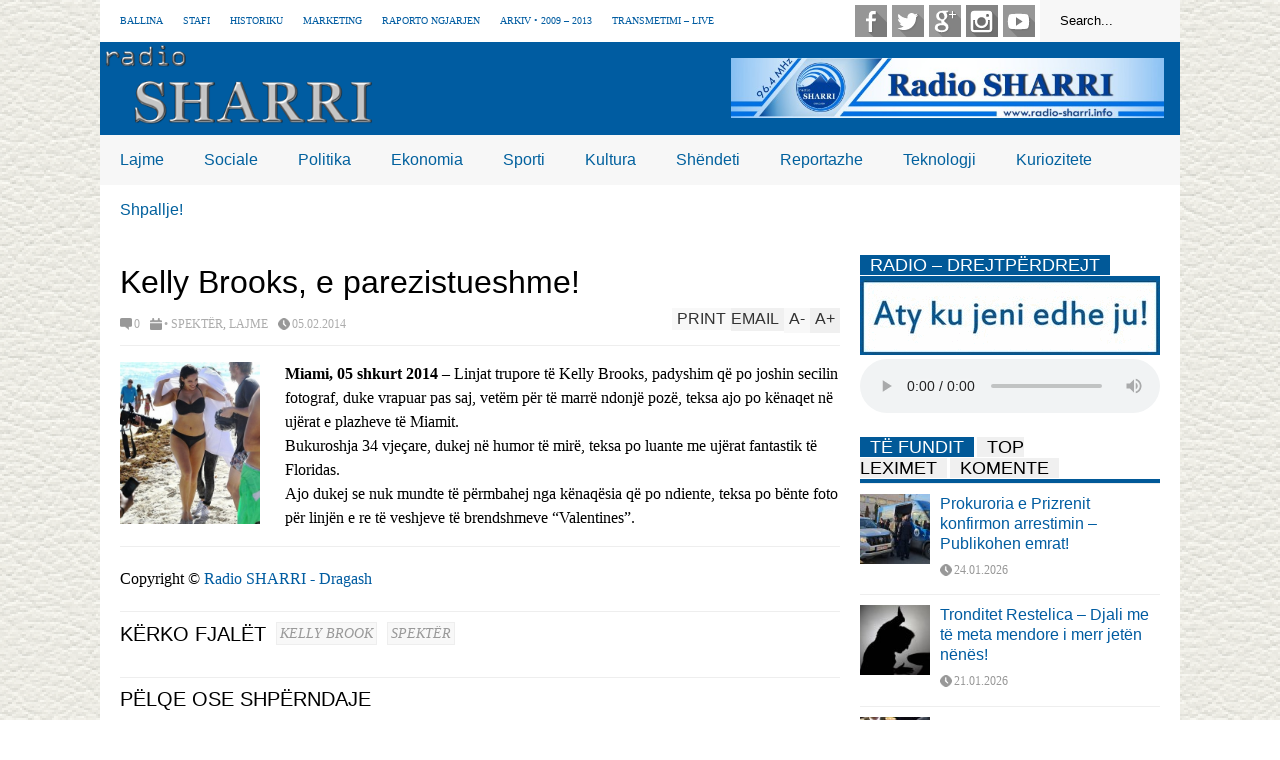

--- FILE ---
content_type: text/html; charset=UTF-8
request_url: http://radio-sharri.info/kelly-brooks-e-parezistueshme/
body_size: 15289
content:

<!DOCTYPE html>
<!--[if IE 7]>
<html class="ie ie7" lang="en-US">
<![endif]-->
<!--[if IE 8]>
<html class="ie ie8" lang="en-US">
<![endif]-->
<!--[if !(IE 7) | !(IE 8)  ]><!-->
<html lang="en-US">
<!--<![endif]-->
<head>
	<meta charset="UTF-8"/>
	<meta name="viewport" content="width=device-width"/>
	<title>Kelly Brooks, e parezistueshme! | Radio SHARRI - Dragash</title>
	<link rel="profile" href="http://gmpg.org/xfn/11"/>
	<link rel="pingback" href="http://radio-sharri.info/xmlrpc.php"/>
<link rel="stylesheet" href="https://cdnjs.cloudflare.com/ajax/libs/magnific-popup.js/1.1.0/magnific-popup.css">
	<!--[if lt IE 9]>
	
	<script src="http://radio-sharri.info/wp-content/themes/flatnews/includes/scripts/commons/html5.js"></script>
	<![endif]-->
	<link href="http://fonts.googleapis.com/css?family=Calibri" rel="stylesheet" type="text/css"/><meta name='robots' content='max-image-preview:large' />
	<style>img:is([sizes="auto" i], [sizes^="auto," i]) { contain-intrinsic-size: 3000px 1500px }</style>
	<link rel='dns-prefetch' href='//s7.addthis.com' />
<link rel="alternate" type="application/rss+xml" title="Radio SHARRI - Dragash &raquo; Feed" href="http://radio-sharri.info/feed/" />
<link rel="alternate" type="application/rss+xml" title="Radio SHARRI - Dragash &raquo; Comments Feed" href="http://radio-sharri.info/comments/feed/" />
<link rel="alternate" type="application/rss+xml" title="Radio SHARRI - Dragash &raquo; Kelly Brooks, e parezistueshme! Comments Feed" href="http://radio-sharri.info/kelly-brooks-e-parezistueshme/feed/" />
<script type="text/javascript">
/* <![CDATA[ */
window._wpemojiSettings = {"baseUrl":"https:\/\/s.w.org\/images\/core\/emoji\/16.0.1\/72x72\/","ext":".png","svgUrl":"https:\/\/s.w.org\/images\/core\/emoji\/16.0.1\/svg\/","svgExt":".svg","source":{"concatemoji":"http:\/\/radio-sharri.info\/wp-includes\/js\/wp-emoji-release.min.js?ver=6.8.3"}};
/*! This file is auto-generated */
!function(s,n){var o,i,e;function c(e){try{var t={supportTests:e,timestamp:(new Date).valueOf()};sessionStorage.setItem(o,JSON.stringify(t))}catch(e){}}function p(e,t,n){e.clearRect(0,0,e.canvas.width,e.canvas.height),e.fillText(t,0,0);var t=new Uint32Array(e.getImageData(0,0,e.canvas.width,e.canvas.height).data),a=(e.clearRect(0,0,e.canvas.width,e.canvas.height),e.fillText(n,0,0),new Uint32Array(e.getImageData(0,0,e.canvas.width,e.canvas.height).data));return t.every(function(e,t){return e===a[t]})}function u(e,t){e.clearRect(0,0,e.canvas.width,e.canvas.height),e.fillText(t,0,0);for(var n=e.getImageData(16,16,1,1),a=0;a<n.data.length;a++)if(0!==n.data[a])return!1;return!0}function f(e,t,n,a){switch(t){case"flag":return n(e,"\ud83c\udff3\ufe0f\u200d\u26a7\ufe0f","\ud83c\udff3\ufe0f\u200b\u26a7\ufe0f")?!1:!n(e,"\ud83c\udde8\ud83c\uddf6","\ud83c\udde8\u200b\ud83c\uddf6")&&!n(e,"\ud83c\udff4\udb40\udc67\udb40\udc62\udb40\udc65\udb40\udc6e\udb40\udc67\udb40\udc7f","\ud83c\udff4\u200b\udb40\udc67\u200b\udb40\udc62\u200b\udb40\udc65\u200b\udb40\udc6e\u200b\udb40\udc67\u200b\udb40\udc7f");case"emoji":return!a(e,"\ud83e\udedf")}return!1}function g(e,t,n,a){var r="undefined"!=typeof WorkerGlobalScope&&self instanceof WorkerGlobalScope?new OffscreenCanvas(300,150):s.createElement("canvas"),o=r.getContext("2d",{willReadFrequently:!0}),i=(o.textBaseline="top",o.font="600 32px Arial",{});return e.forEach(function(e){i[e]=t(o,e,n,a)}),i}function t(e){var t=s.createElement("script");t.src=e,t.defer=!0,s.head.appendChild(t)}"undefined"!=typeof Promise&&(o="wpEmojiSettingsSupports",i=["flag","emoji"],n.supports={everything:!0,everythingExceptFlag:!0},e=new Promise(function(e){s.addEventListener("DOMContentLoaded",e,{once:!0})}),new Promise(function(t){var n=function(){try{var e=JSON.parse(sessionStorage.getItem(o));if("object"==typeof e&&"number"==typeof e.timestamp&&(new Date).valueOf()<e.timestamp+604800&&"object"==typeof e.supportTests)return e.supportTests}catch(e){}return null}();if(!n){if("undefined"!=typeof Worker&&"undefined"!=typeof OffscreenCanvas&&"undefined"!=typeof URL&&URL.createObjectURL&&"undefined"!=typeof Blob)try{var e="postMessage("+g.toString()+"("+[JSON.stringify(i),f.toString(),p.toString(),u.toString()].join(",")+"));",a=new Blob([e],{type:"text/javascript"}),r=new Worker(URL.createObjectURL(a),{name:"wpTestEmojiSupports"});return void(r.onmessage=function(e){c(n=e.data),r.terminate(),t(n)})}catch(e){}c(n=g(i,f,p,u))}t(n)}).then(function(e){for(var t in e)n.supports[t]=e[t],n.supports.everything=n.supports.everything&&n.supports[t],"flag"!==t&&(n.supports.everythingExceptFlag=n.supports.everythingExceptFlag&&n.supports[t]);n.supports.everythingExceptFlag=n.supports.everythingExceptFlag&&!n.supports.flag,n.DOMReady=!1,n.readyCallback=function(){n.DOMReady=!0}}).then(function(){return e}).then(function(){var e;n.supports.everything||(n.readyCallback(),(e=n.source||{}).concatemoji?t(e.concatemoji):e.wpemoji&&e.twemoji&&(t(e.twemoji),t(e.wpemoji)))}))}((window,document),window._wpemojiSettings);
/* ]]> */
</script>
<style id='wp-emoji-styles-inline-css' type='text/css'>

	img.wp-smiley, img.emoji {
		display: inline !important;
		border: none !important;
		box-shadow: none !important;
		height: 1em !important;
		width: 1em !important;
		margin: 0 0.07em !important;
		vertical-align: -0.1em !important;
		background: none !important;
		padding: 0 !important;
	}
</style>
<link rel='stylesheet' id='wp-block-library-css' href='http://radio-sharri.info/wp-includes/css/dist/block-library/style.min.css?ver=6.8.3' type='text/css' media='all' />
<style id='classic-theme-styles-inline-css' type='text/css'>
/*! This file is auto-generated */
.wp-block-button__link{color:#fff;background-color:#32373c;border-radius:9999px;box-shadow:none;text-decoration:none;padding:calc(.667em + 2px) calc(1.333em + 2px);font-size:1.125em}.wp-block-file__button{background:#32373c;color:#fff;text-decoration:none}
</style>
<style id='global-styles-inline-css' type='text/css'>
:root{--wp--preset--aspect-ratio--square: 1;--wp--preset--aspect-ratio--4-3: 4/3;--wp--preset--aspect-ratio--3-4: 3/4;--wp--preset--aspect-ratio--3-2: 3/2;--wp--preset--aspect-ratio--2-3: 2/3;--wp--preset--aspect-ratio--16-9: 16/9;--wp--preset--aspect-ratio--9-16: 9/16;--wp--preset--color--black: #000000;--wp--preset--color--cyan-bluish-gray: #abb8c3;--wp--preset--color--white: #ffffff;--wp--preset--color--pale-pink: #f78da7;--wp--preset--color--vivid-red: #cf2e2e;--wp--preset--color--luminous-vivid-orange: #ff6900;--wp--preset--color--luminous-vivid-amber: #fcb900;--wp--preset--color--light-green-cyan: #7bdcb5;--wp--preset--color--vivid-green-cyan: #00d084;--wp--preset--color--pale-cyan-blue: #8ed1fc;--wp--preset--color--vivid-cyan-blue: #0693e3;--wp--preset--color--vivid-purple: #9b51e0;--wp--preset--gradient--vivid-cyan-blue-to-vivid-purple: linear-gradient(135deg,rgba(6,147,227,1) 0%,rgb(155,81,224) 100%);--wp--preset--gradient--light-green-cyan-to-vivid-green-cyan: linear-gradient(135deg,rgb(122,220,180) 0%,rgb(0,208,130) 100%);--wp--preset--gradient--luminous-vivid-amber-to-luminous-vivid-orange: linear-gradient(135deg,rgba(252,185,0,1) 0%,rgba(255,105,0,1) 100%);--wp--preset--gradient--luminous-vivid-orange-to-vivid-red: linear-gradient(135deg,rgba(255,105,0,1) 0%,rgb(207,46,46) 100%);--wp--preset--gradient--very-light-gray-to-cyan-bluish-gray: linear-gradient(135deg,rgb(238,238,238) 0%,rgb(169,184,195) 100%);--wp--preset--gradient--cool-to-warm-spectrum: linear-gradient(135deg,rgb(74,234,220) 0%,rgb(151,120,209) 20%,rgb(207,42,186) 40%,rgb(238,44,130) 60%,rgb(251,105,98) 80%,rgb(254,248,76) 100%);--wp--preset--gradient--blush-light-purple: linear-gradient(135deg,rgb(255,206,236) 0%,rgb(152,150,240) 100%);--wp--preset--gradient--blush-bordeaux: linear-gradient(135deg,rgb(254,205,165) 0%,rgb(254,45,45) 50%,rgb(107,0,62) 100%);--wp--preset--gradient--luminous-dusk: linear-gradient(135deg,rgb(255,203,112) 0%,rgb(199,81,192) 50%,rgb(65,88,208) 100%);--wp--preset--gradient--pale-ocean: linear-gradient(135deg,rgb(255,245,203) 0%,rgb(182,227,212) 50%,rgb(51,167,181) 100%);--wp--preset--gradient--electric-grass: linear-gradient(135deg,rgb(202,248,128) 0%,rgb(113,206,126) 100%);--wp--preset--gradient--midnight: linear-gradient(135deg,rgb(2,3,129) 0%,rgb(40,116,252) 100%);--wp--preset--font-size--small: 13px;--wp--preset--font-size--medium: 20px;--wp--preset--font-size--large: 36px;--wp--preset--font-size--x-large: 42px;--wp--preset--spacing--20: 0.44rem;--wp--preset--spacing--30: 0.67rem;--wp--preset--spacing--40: 1rem;--wp--preset--spacing--50: 1.5rem;--wp--preset--spacing--60: 2.25rem;--wp--preset--spacing--70: 3.38rem;--wp--preset--spacing--80: 5.06rem;--wp--preset--shadow--natural: 6px 6px 9px rgba(0, 0, 0, 0.2);--wp--preset--shadow--deep: 12px 12px 50px rgba(0, 0, 0, 0.4);--wp--preset--shadow--sharp: 6px 6px 0px rgba(0, 0, 0, 0.2);--wp--preset--shadow--outlined: 6px 6px 0px -3px rgba(255, 255, 255, 1), 6px 6px rgba(0, 0, 0, 1);--wp--preset--shadow--crisp: 6px 6px 0px rgba(0, 0, 0, 1);}:where(.is-layout-flex){gap: 0.5em;}:where(.is-layout-grid){gap: 0.5em;}body .is-layout-flex{display: flex;}.is-layout-flex{flex-wrap: wrap;align-items: center;}.is-layout-flex > :is(*, div){margin: 0;}body .is-layout-grid{display: grid;}.is-layout-grid > :is(*, div){margin: 0;}:where(.wp-block-columns.is-layout-flex){gap: 2em;}:where(.wp-block-columns.is-layout-grid){gap: 2em;}:where(.wp-block-post-template.is-layout-flex){gap: 1.25em;}:where(.wp-block-post-template.is-layout-grid){gap: 1.25em;}.has-black-color{color: var(--wp--preset--color--black) !important;}.has-cyan-bluish-gray-color{color: var(--wp--preset--color--cyan-bluish-gray) !important;}.has-white-color{color: var(--wp--preset--color--white) !important;}.has-pale-pink-color{color: var(--wp--preset--color--pale-pink) !important;}.has-vivid-red-color{color: var(--wp--preset--color--vivid-red) !important;}.has-luminous-vivid-orange-color{color: var(--wp--preset--color--luminous-vivid-orange) !important;}.has-luminous-vivid-amber-color{color: var(--wp--preset--color--luminous-vivid-amber) !important;}.has-light-green-cyan-color{color: var(--wp--preset--color--light-green-cyan) !important;}.has-vivid-green-cyan-color{color: var(--wp--preset--color--vivid-green-cyan) !important;}.has-pale-cyan-blue-color{color: var(--wp--preset--color--pale-cyan-blue) !important;}.has-vivid-cyan-blue-color{color: var(--wp--preset--color--vivid-cyan-blue) !important;}.has-vivid-purple-color{color: var(--wp--preset--color--vivid-purple) !important;}.has-black-background-color{background-color: var(--wp--preset--color--black) !important;}.has-cyan-bluish-gray-background-color{background-color: var(--wp--preset--color--cyan-bluish-gray) !important;}.has-white-background-color{background-color: var(--wp--preset--color--white) !important;}.has-pale-pink-background-color{background-color: var(--wp--preset--color--pale-pink) !important;}.has-vivid-red-background-color{background-color: var(--wp--preset--color--vivid-red) !important;}.has-luminous-vivid-orange-background-color{background-color: var(--wp--preset--color--luminous-vivid-orange) !important;}.has-luminous-vivid-amber-background-color{background-color: var(--wp--preset--color--luminous-vivid-amber) !important;}.has-light-green-cyan-background-color{background-color: var(--wp--preset--color--light-green-cyan) !important;}.has-vivid-green-cyan-background-color{background-color: var(--wp--preset--color--vivid-green-cyan) !important;}.has-pale-cyan-blue-background-color{background-color: var(--wp--preset--color--pale-cyan-blue) !important;}.has-vivid-cyan-blue-background-color{background-color: var(--wp--preset--color--vivid-cyan-blue) !important;}.has-vivid-purple-background-color{background-color: var(--wp--preset--color--vivid-purple) !important;}.has-black-border-color{border-color: var(--wp--preset--color--black) !important;}.has-cyan-bluish-gray-border-color{border-color: var(--wp--preset--color--cyan-bluish-gray) !important;}.has-white-border-color{border-color: var(--wp--preset--color--white) !important;}.has-pale-pink-border-color{border-color: var(--wp--preset--color--pale-pink) !important;}.has-vivid-red-border-color{border-color: var(--wp--preset--color--vivid-red) !important;}.has-luminous-vivid-orange-border-color{border-color: var(--wp--preset--color--luminous-vivid-orange) !important;}.has-luminous-vivid-amber-border-color{border-color: var(--wp--preset--color--luminous-vivid-amber) !important;}.has-light-green-cyan-border-color{border-color: var(--wp--preset--color--light-green-cyan) !important;}.has-vivid-green-cyan-border-color{border-color: var(--wp--preset--color--vivid-green-cyan) !important;}.has-pale-cyan-blue-border-color{border-color: var(--wp--preset--color--pale-cyan-blue) !important;}.has-vivid-cyan-blue-border-color{border-color: var(--wp--preset--color--vivid-cyan-blue) !important;}.has-vivid-purple-border-color{border-color: var(--wp--preset--color--vivid-purple) !important;}.has-vivid-cyan-blue-to-vivid-purple-gradient-background{background: var(--wp--preset--gradient--vivid-cyan-blue-to-vivid-purple) !important;}.has-light-green-cyan-to-vivid-green-cyan-gradient-background{background: var(--wp--preset--gradient--light-green-cyan-to-vivid-green-cyan) !important;}.has-luminous-vivid-amber-to-luminous-vivid-orange-gradient-background{background: var(--wp--preset--gradient--luminous-vivid-amber-to-luminous-vivid-orange) !important;}.has-luminous-vivid-orange-to-vivid-red-gradient-background{background: var(--wp--preset--gradient--luminous-vivid-orange-to-vivid-red) !important;}.has-very-light-gray-to-cyan-bluish-gray-gradient-background{background: var(--wp--preset--gradient--very-light-gray-to-cyan-bluish-gray) !important;}.has-cool-to-warm-spectrum-gradient-background{background: var(--wp--preset--gradient--cool-to-warm-spectrum) !important;}.has-blush-light-purple-gradient-background{background: var(--wp--preset--gradient--blush-light-purple) !important;}.has-blush-bordeaux-gradient-background{background: var(--wp--preset--gradient--blush-bordeaux) !important;}.has-luminous-dusk-gradient-background{background: var(--wp--preset--gradient--luminous-dusk) !important;}.has-pale-ocean-gradient-background{background: var(--wp--preset--gradient--pale-ocean) !important;}.has-electric-grass-gradient-background{background: var(--wp--preset--gradient--electric-grass) !important;}.has-midnight-gradient-background{background: var(--wp--preset--gradient--midnight) !important;}.has-small-font-size{font-size: var(--wp--preset--font-size--small) !important;}.has-medium-font-size{font-size: var(--wp--preset--font-size--medium) !important;}.has-large-font-size{font-size: var(--wp--preset--font-size--large) !important;}.has-x-large-font-size{font-size: var(--wp--preset--font-size--x-large) !important;}
:where(.wp-block-post-template.is-layout-flex){gap: 1.25em;}:where(.wp-block-post-template.is-layout-grid){gap: 1.25em;}
:where(.wp-block-columns.is-layout-flex){gap: 2em;}:where(.wp-block-columns.is-layout-grid){gap: 2em;}
:root :where(.wp-block-pullquote){font-size: 1.5em;line-height: 1.6;}
</style>
<link rel='stylesheet' id='cf7-style-frontend-style-css' href='http://radio-sharri.info/wp-content/plugins/contact-form-7-style/css/frontend.css?ver=3.1.9' type='text/css' media='all' />
<link rel='stylesheet' id='cf7-style-responsive-style-css' href='http://radio-sharri.info/wp-content/plugins/contact-form-7-style/css/responsive.css?ver=3.1.9' type='text/css' media='all' />
<link rel='stylesheet' id='contact-form-7-css' href='http://radio-sharri.info/wp-content/plugins/contact-form-7/includes/css/styles.css?ver=6.1.1' type='text/css' media='all' />
<link rel='stylesheet' id='social_share_button_style-css' href='http://radio-sharri.info/wp-content/plugins/social-share-button/assets/front/css/style.css?ver=1.0.0' type='text/css' media='all' />
<link rel='stylesheet' id='fontawesome-5-css' href='http://radio-sharri.info/wp-content/plugins/social-share-button/assets/global/css/fontawesome-5.min.css?ver=5.0.0' type='text/css' media='all' />
<link rel='stylesheet' id='yop-public-css' href='http://radio-sharri.info/wp-content/plugins/yop-poll/public/assets/css/yop-poll-public-6.5.30.css?ver=6.8.3' type='text/css' media='all' />
<link rel='stylesheet' id='theme-style-css' href='http://radio-sharri.info/wp-content/themes/flatnews/style.css?ver=1.5.8' type='text/css' media='all' />
<style id='theme-style-inline-css' type='text/css'>
a,
#top-page-list ul li a,
.news-box.break li h3.title a:hover,
#flexible-home-layout-section .news-box .meta a:hover,
.post-wrapper .meta > div:hover,
.related-post .meta a:hover,
.related-news .meta a:hover,
#flexible-home-layout-section .news-box.slider h3.title a:hover,
.post-header .meta a:hover,
#copyright a:hover,
#selectnav2 {
	color: #005ca1;
}
::-webkit-scrollbar-thumb {
	background-color: #005ca1;
}

.header-line-2,
#drop-down-menu > div > ul > li:hover > a,
#drop-down-menu ul.sub-menu li a:hover,
#flexible-home-layout-section .news-box h2.title a,
#flexible-home-layout-section .news-box.hot .item-first,
#flexible-home-layout-section .news-box.slider .dots li.active,
.tagcloud a,
#respond form #submit,

#contact-form .show-all a {
	background-color: #005ca1;
}
.post-body blockquote {
	border-top-color: #005ca1;
}body {
background-image: url(http://radio-sharri.info/wp-content/uploads/2015/12/Radio-Sharri-Dragash-Background.png);background-color: #ffffff;
}
body,
#drop-down-menu ul.sub-menu li a{
	font-family: Calibri;
}
.blog-title,
#drop-down-menu,
#flexible-home-layout-section .news-box h2.title,
#flexible-home-layout-section .news-box h3.title,
h1.post-title,
.post-body blockquote,
.post-apps a,
.zoom-text span,
h2.archive-post-title,
#side h2.widget-title,
.widget_feed_data_widget .item .title,
#footer-section .widget-title,
.tagcloud a,
#post-footer-section .widget .widget-title ,
.share-post .title,
.related-news h3.title,
.post-author .author-info h4,
.page-numbers,
.paginations .item a,
#reply-title,
.img-404,
a.home-from-none,
#contact-form .label,
#contact-form .show-all a,
#selectnav2 {
	font-family: 'Arial', sans-serif;
}
</style>
<!--[if lt IE 9]>
<link rel='stylesheet' id='ie-style-css' href='http://radio-sharri.info/wp-content/themes/flatnews/includes/scripts/commons/ie.css?ver=1.5.8' type='text/css' media='all' />
<![endif]-->
<!--[if IE 8]>
<link rel='stylesheet' id='ie8-style-css' href='http://radio-sharri.info/wp-content/themes/flatnews/includes/scripts/commons/ie8.css?ver=1.5.8' type='text/css' media='all' />
<![endif]-->
<link rel='stylesheet' id='sedlex_styles-css' href='http://radio-sharri.info/wp-content/sedlex/inline_styles/c109dc4f64aa10a08be7ebd0707c11bd6774e14f.css?ver=20260131' type='text/css' media='all' />
<script type="text/javascript" src="http://radio-sharri.info/wp-content/plugins/anything-popup/anything-popup.js?ver=6.8.3" id="anything-popup-js-js"></script>
<script type="text/javascript" src="http://radio-sharri.info/wp-includes/js/jquery/jquery.min.js?ver=3.7.1" id="jquery-core-js"></script>
<script type="text/javascript" src="http://radio-sharri.info/wp-includes/js/jquery/jquery-migrate.min.js?ver=3.4.1" id="jquery-migrate-js"></script>
<script type="text/javascript" id="social_share_button_front_js-js-extra">
/* <![CDATA[ */
var social_share_button_ajax = {"social_share_button_ajaxurl":"http:\/\/radio-sharri.info\/wp-admin\/admin-ajax.php"};
/* ]]> */
</script>
<script type="text/javascript" src="http://radio-sharri.info/wp-content/plugins/social-share-button/assets/front/js/scripts.js?ver=1.0.0" id="social_share_button_front_js-js"></script>
<script type="text/javascript" id="yop-public-js-extra">
/* <![CDATA[ */
var objectL10n = {"yopPollParams":{"urlParams":{"ajax":"http:\/\/radio-sharri.info\/wp-admin\/admin-ajax.php","wpLogin":"http:\/\/radio-sharri.info\/wp-login.php?redirect_to=http%3A%2F%2Fradio-sharri.info%2Fwp-admin%2Fadmin-ajax.php%3Faction%3Dyop_poll_record_wordpress_vote"},"apiParams":{"reCaptcha":{"siteKey":""},"reCaptchaV2Invisible":{"siteKey":""},"reCaptchaV3":{"siteKey":""},"hCaptcha":{"siteKey":""}},"captchaParams":{"imgPath":"http:\/\/radio-sharri.info\/wp-content\/plugins\/yop-poll\/public\/assets\/img\/","url":"http:\/\/radio-sharri.info\/wp-content\/plugins\/yop-poll\/app.php","accessibilityAlt":"Sound icon","accessibilityTitle":"Accessibility option: listen to a question and answer it!","accessibilityDescription":"Type below the <strong>answer<\/strong> to what you hear. Numbers or words:","explanation":"Click or touch the <strong>ANSWER<\/strong>","refreshAlt":"Refresh\/reload icon","refreshTitle":"Refresh\/reload: get new images and accessibility option!"},"voteParams":{"invalidPoll":"Invalid Poll","noAnswersSelected":"No answer selected","minAnswersRequired":"At least {min_answers_allowed} answer(s) required","maxAnswersRequired":"A max of {max_answers_allowed} answer(s) accepted","noAnswerForOther":"No other answer entered","noValueForCustomField":"{custom_field_name} is required","consentNotChecked":"You must agree to our terms and conditions","noCaptchaSelected":"Captcha is required","thankYou":"Thank you for your vote"},"resultsParams":{"singleVote":"vote","multipleVotes":"votes","singleAnswer":"answer","multipleAnswers":"answers"}}};
/* ]]> */
</script>
<script type="text/javascript" src="http://radio-sharri.info/wp-content/plugins/yop-poll/public/assets/js/yop-poll-public-6.5.30.min.js?ver=6.8.3" id="yop-public-js"></script>
<script type="text/javascript" src="http://radio-sharri.info/wp-content/themes/flatnews/includes/scripts/commons/global.js?ver=1.5.8" id="global-js-js"></script>
<script type="text/javascript" src="//s7.addthis.com/js/300/addthis_widget.js?ver=6.8.3#pubid=xa-51be7bd11b8b90a4" id="addthis-js-js"></script>
<script type="text/javascript" src="http://radio-sharri.info/wp-content/sedlex/inline_scripts/4139b9ad7b935834d8d31961702681728a5a530a.js?ver=20260131" id="sedlex_scripts-js"></script>
<link rel="https://api.w.org/" href="http://radio-sharri.info/wp-json/" /><link rel="alternate" title="JSON" type="application/json" href="http://radio-sharri.info/wp-json/wp/v2/posts/959" /><link rel="EditURI" type="application/rsd+xml" title="RSD" href="http://radio-sharri.info/xmlrpc.php?rsd" />
<meta name="generator" content="WordPress 6.8.3" />
<link rel="canonical" href="http://radio-sharri.info/kelly-brooks-e-parezistueshme/" />
<link rel='shortlink' href='http://radio-sharri.info/?p=959' />
<link rel="alternate" title="oEmbed (JSON)" type="application/json+oembed" href="http://radio-sharri.info/wp-json/oembed/1.0/embed?url=http%3A%2F%2Fradio-sharri.info%2Fkelly-brooks-e-parezistueshme%2F" />
<link rel="alternate" title="oEmbed (XML)" type="text/xml+oembed" href="http://radio-sharri.info/wp-json/oembed/1.0/embed?url=http%3A%2F%2Fradio-sharri.info%2Fkelly-brooks-e-parezistueshme%2F&#038;format=xml" />
<link rel="shortcut icon" type="image/png" href="http://radio-sharri.info/wp-content/uploads/2016/02/favici-sharri-radio.png"/><style type="text/css">.recentcomments a{display:inline !important;padding:0 !important;margin:0 !important;}</style>
<style class='cf7-style' media='screen' type='text/css'>
body .cf7-style.cf7-style-6290 {width: px;height: px;background-color: ;background-image: url("");background-position: ;background-size: ;background-repeat: ;background-attachment: ;margin-top: px;margin-right: px;margin-bottom: px;margin-left: px;padding-top: px;padding-right: px;padding-bottom: px;padding-left: px;border-top-width: px;border-right-width: px;border-bottom-width: px;border-left-width: px;border-style: ;border-color: ;border-top-left-radius: px;border-top-right-radius: px;border-bottom-left-radius: px;border-bottom-right-radius: px;float: ;box-sizing: ;}body .cf7-style.cf7-style-6290 input {width: 200px;height: px;background-color: ;background-image: url("");background-position: ;background-size: ;background-repeat: ;background-attachment: ;margin-top: px;margin-right: px;margin-bottom: px;margin-left: px;padding-top: 5px;padding-right: 5px;padding-bottom: 5px;padding-left: 5px;font-size: px;font-weight: ;font-style: ;text-align: ;text-transform: ;text-decoration: ;line-height: px;text-indent: px;color: ;border-top-width: px;border-right-width: px;border-bottom-width: px;border-left-width: px;border-style: ;border-color: ;border-top-left-radius: px;border-top-right-radius: px;border-bottom-left-radius: px;border-bottom-right-radius: px;float: ;display: ;box-sizing: ;}body .cf7-style.cf7-style-6290 textarea {width: px;height: px;background-color: ;background-image: url("");background-position: ;background-size: ;background-repeat: ;background-attachment: ;margin-top: px;margin-right: px;margin-bottom: px;margin-left: px;padding-top: px;padding-right: px;padding-bottom: px;padding-left: px;font-size: px;font-weight: ;font-style: ;text-align: ;text-transform: ;text-decoration: ;line-height: px;text-indent: px;color: ;border-top-width: px;border-right-width: px;border-bottom-width: px;border-left-width: px;border-style: ;border-color: ;border-top-left-radius: px;border-top-right-radius: px;border-bottom-left-radius: px;border-bottom-right-radius: px;float: ;display: ;box-sizing: ;}body .cf7-style.cf7-style-6290 p {width: px;height: px;margin-top: px;margin-right: px;margin-bottom: px;margin-left: px;padding-top: px;padding-right: px;padding-bottom: px;padding-left: px;font-size: px;font-weight: ;font-style: ;text-align: ;text-transform: ;text-decoration: ;line-height: px;text-indent: px;color: ;border-top-width: px;border-right-width: px;border-bottom-width: px;border-left-width: px;border-style: ;border-color: ;border-top-left-radius: px;border-top-right-radius: px;border-bottom-left-radius: px;border-bottom-right-radius: px;float: ;box-sizing: ;}body .cf7-style.cf7-style-6290 label {width: px;height: px;margin-top: px;margin-right: px;margin-bottom: px;margin-left: px;padding-top: px;padding-right: px;padding-bottom: px;padding-left: px;font-size: px;font-weight: ;font-style: ;text-align: ;text-transform: ;text-decoration: ;line-height: px;text-indent: px;color: ;border-top-width: px;border-right-width: px;border-bottom-width: px;border-left-width: px;border-style: ;border-color: ;border-top-left-radius: px;border-top-right-radius: px;border-bottom-left-radius: px;border-bottom-right-radius: px;float: ;box-sizing: ;}body .cf7-style.cf7-style-6290 fieldset {width: px;height: px;margin-top: px;margin-right: px;margin-bottom: px;margin-left: px;padding-top: px;padding-right: px;padding-bottom: px;padding-left: px;font-size: px;font-weight: ;font-style: ;text-align: ;text-transform: ;text-decoration: ;line-height: px;text-indent: px;color: ;border-top-width: px;border-right-width: px;border-bottom-width: px;border-left-width: px;border-style: ;border-color: ;border-top-left-radius: px;border-top-right-radius: px;border-bottom-left-radius: px;border-bottom-right-radius: px;float: ;box-sizing: ;}body .cf7-style.cf7-style-6290 input[type='submit'] {width: 100px;height: px;background-color: #49a6d0;background-image: url("");background-position: ;background-size: ;background-repeat: ;background-attachment: ;margin-top: px;margin-right: px;margin-bottom: px;margin-left: px;padding-top: px;padding-right: px;padding-bottom: px;padding-left: px;font-size: px;font-weight: ;font-style: ;text-align: ;text-transform: ;text-decoration: ;line-height: px;text-indent: px;color: #ffffff;border-top-width: px;border-right-width: px;border-bottom-width: px;border-left-width: px;border-style: ;border-color: #ffffff;border-top-left-radius: px;border-top-right-radius: px;border-bottom-left-radius: px;border-bottom-right-radius: px;float: ;display: ;box-sizing: ;}body .cf7-style.cf7-style-6290 select {width: px;height: px;background-color: ;background-image: url("");background-position: ;background-size: ;background-repeat: ;background-attachment: ;margin-top: px;margin-right: px;margin-bottom: px;margin-left: px;padding-top: px;padding-right: px;padding-bottom: px;padding-left: px;font-size: px;font-weight: ;font-style: ;text-align: ;text-transform: ;text-decoration: ;line-height: px;text-indent: px;color: ;border-top-width: px;border-right-width: px;border-bottom-width: px;border-left-width: px;border-style: ;border-color: ;border-top-left-radius: px;border-top-right-radius: px;border-bottom-left-radius: px;border-bottom-right-radius: px;float: ;display: ;box-sizing: ;}body .cf7-style.cf7-style-6290 input[type='checkbox'] {width: px;height: px;}body .cf7-style.cf7-style-6290 input[type='radio'] {width: px;height: px;}body .cf7-style.cf7-style-6290:hover {width: px;height: px;background-color: ;background-image: url("");background-position: ;background-size: ;background-repeat: ;background-attachment: ;margin-top: px;margin-right: px;margin-bottom: px;margin-left: px;padding-top: px;padding-right: px;padding-bottom: px;padding-left: px;border-top-width: px;border-right-width: px;border-bottom-width: px;border-left-width: px;border-style: ;border-color: ;border-top-left-radius: px;border-top-right-radius: px;border-bottom-left-radius: px;border-bottom-right-radius: px;float: ;box-sizing: ;}body .cf7-style.cf7-style-6290 input:hover {width: px;height: px;background-color: ;background-image: url("");background-position: ;background-size: ;background-repeat: ;background-attachment: ;margin-top: px;margin-right: px;margin-bottom: px;margin-left: px;padding-top: px;padding-right: px;padding-bottom: px;padding-left: px;font-size: px;font-weight: ;font-style: ;text-align: ;text-transform: ;text-decoration: ;line-height: px;text-indent: px;color: ;border-top-width: px;border-right-width: px;border-bottom-width: px;border-left-width: px;border-style: ;border-color: ;border-top-left-radius: px;border-top-right-radius: px;border-bottom-left-radius: px;border-bottom-right-radius: px;float: ;display: ;box-sizing: ;}body .cf7-style.cf7-style-6290 textarea:hover {width: px;height: px;background-color: ;background-image: url("");background-position: ;background-size: ;background-repeat: ;background-attachment: ;margin-top: px;margin-right: px;margin-bottom: px;margin-left: px;padding-top: px;padding-right: px;padding-bottom: px;padding-left: px;font-size: px;font-weight: ;font-style: ;text-align: ;text-transform: ;text-decoration: ;line-height: px;text-indent: px;color: ;border-top-width: px;border-right-width: px;border-bottom-width: px;border-left-width: px;border-style: ;border-color: ;border-top-left-radius: px;border-top-right-radius: px;border-bottom-left-radius: px;border-bottom-right-radius: px;float: ;display: ;box-sizing: ;}body .cf7-style.cf7-style-6290 p:hover {width: px;height: px;margin-top: px;margin-right: px;margin-bottom: px;margin-left: px;padding-top: px;padding-right: px;padding-bottom: px;padding-left: px;font-size: px;font-weight: ;font-style: ;text-align: ;text-transform: ;text-decoration: ;line-height: px;text-indent: px;color: ;border-top-width: px;border-right-width: px;border-bottom-width: px;border-left-width: px;border-style: ;border-color: ;border-top-left-radius: px;border-top-right-radius: px;border-bottom-left-radius: px;border-bottom-right-radius: px;float: ;box-sizing: ;}body .cf7-style.cf7-style-6290 label:hover {width: px;height: px;margin-top: px;margin-right: px;margin-bottom: px;margin-left: px;padding-top: px;padding-right: px;padding-bottom: px;padding-left: px;font-size: px;font-weight: ;font-style: ;text-align: ;text-transform: ;text-decoration: ;line-height: px;text-indent: px;color: ;border-top-width: px;border-right-width: px;border-bottom-width: px;border-left-width: px;border-style: ;border-color: ;border-top-left-radius: px;border-top-right-radius: px;border-bottom-left-radius: px;border-bottom-right-radius: px;float: ;box-sizing: ;}body .cf7-style.cf7-style-6290 fieldset:hover {width: px;height: px;margin-top: px;margin-right: px;margin-bottom: px;margin-left: px;padding-top: px;padding-right: px;padding-bottom: px;padding-left: px;font-size: px;font-weight: ;font-style: ;text-align: ;text-transform: ;text-decoration: ;line-height: px;text-indent: px;color: ;border-top-width: px;border-right-width: px;border-bottom-width: px;border-left-width: px;border-style: ;border-color: ;border-top-left-radius: px;border-top-right-radius: px;border-bottom-left-radius: px;border-bottom-right-radius: px;float: ;box-sizing: ;}body .cf7-style.cf7-style-6290 input[type='submit']:hover {width: px;height: px;background-color: ;background-image: url("");background-position: ;background-size: ;background-repeat: ;background-attachment: ;margin-top: px;margin-right: px;margin-bottom: px;margin-left: px;padding-top: px;padding-right: px;padding-bottom: px;padding-left: px;font-size: px;font-weight: ;font-style: ;text-align: ;text-transform: ;text-decoration: ;line-height: px;text-indent: px;color: ;border-top-width: px;border-right-width: px;border-bottom-width: px;border-left-width: px;border-style: ;border-color: ;border-top-left-radius: px;border-top-right-radius: px;border-bottom-left-radius: px;border-bottom-right-radius: px;float: ;display: ;box-sizing: ;}body .cf7-style.cf7-style-6290 select:hover {width: px;height: px;background-color: ;background-image: url("");background-position: ;background-size: ;background-repeat: ;background-attachment: ;margin-top: px;margin-right: px;margin-bottom: px;margin-left: px;padding-top: px;padding-right: px;padding-bottom: px;padding-left: px;font-size: px;font-weight: ;font-style: ;text-align: ;text-transform: ;text-decoration: ;line-height: px;text-indent: px;color: ;border-top-width: px;border-right-width: px;border-bottom-width: px;border-left-width: px;border-style: ;border-color: ;border-top-left-radius: px;border-top-right-radius: px;border-bottom-left-radius: px;border-bottom-right-radius: px;float: ;display: ;box-sizing: ;}body .cf7-style.cf7-style-6290 input[type='checkbox']:hover {width: px;height: px;}body .cf7-style.cf7-style-6290 input[type='radio']:hover {width: px;height: px;}
</style>
<link rel="icon" href="http://radio-sharri.info/wp-content/uploads/2014/12/cropped-favicon-32x32.png" sizes="32x32" />
<link rel="icon" href="http://radio-sharri.info/wp-content/uploads/2014/12/cropped-favicon-192x192.png" sizes="192x192" />
<link rel="apple-touch-icon" href="http://radio-sharri.info/wp-content/uploads/2014/12/cropped-favicon-180x180.png" />
<meta name="msapplication-TileImage" content="http://radio-sharri.info/wp-content/uploads/2014/12/cropped-favicon-270x270.png" />
</head>

<body class="wp-singular post-template-default single single-post postid-959 single-format-standard wp-theme-flatnews">
<div class='wide' id="wrapper">
	<header id="header">
		<div class="header-line-1">
			<nav id="top-page-list"><div class="menu-main-menu-container"><ul id="menu-main-menu" class="page-list"><li id="menu-item-60" class="menu-item menu-item-type-custom menu-item-object-custom menu-item-60"><a href="http://www.radio-sharri.info/">BALLINA</a></li>
<li id="menu-item-11" class="menu-item menu-item-type-post_type menu-item-object-page menu-item-11"><a href="http://radio-sharri.info/staf/">STAFI</a></li>
<li id="menu-item-1104" class="menu-item menu-item-type-post_type menu-item-object-page menu-item-1104"><a href="http://radio-sharri.info/historiku/">HISTORIKU</a></li>
<li id="menu-item-66" class="menu-item menu-item-type-post_type menu-item-object-page menu-item-66"><a href="http://radio-sharri.info/marketing/">MARKETING</a></li>
<li id="menu-item-10" class="menu-item menu-item-type-post_type menu-item-object-page menu-item-10"><a href="http://radio-sharri.info/raporto/">RAPORTO NGJARJEN</a></li>
<li id="menu-item-235" class="menu-item menu-item-type-custom menu-item-object-custom menu-item-235"><a href="https://arkivi.radio-sharri.info" title="Arkivi">Arkiv • 2009 &#8211; 2013</a></li>
<li id="menu-item-63" class="menu-item menu-item-type-custom menu-item-object-custom menu-item-63"><a target="_blank" href="http://radio-sharri.info/live/">Transmetimi &#8211; LIVE</a></li>
</ul></div></nav>			<form method="get" id="searchform" action="http://radio-sharri.info">
	<input id="search-text" name="s" onblur="if (this.value == '') {this.value = 'Search...';}" onfocus="if (this.value == 'Search...') {this.value = '';}" type="text" value="Search...">
</form>			<div class="social-list" id="social-list-top">
				<ul class="social-link-list">
			<li>
				<a href="https://www.facebook.com/radio.sharri.dragash" class="item-facebook ti" target="_blank">facebook</a>
			</li>
			<li>
				<a href="https://twitter.com/radiosharri" class="item-twitter ti" target="_blank">twitter</a>
			</li>
			<li>
				<a href=" https://plus.google.com/108588329586098643314" class="item-google-plus ti" target="_blank">google-plus</a>
			</li>
			<li>
				<a href="https://www.instagram.com/radio.sharri/" class="item-instagram ti" target="_blank">instagram</a>
			</li>
			<li>
				<a href="https://www.youtube.com/channel/UCZXRZKuURddmL1AfyhoErhg" class="item-youtube ti" target="_blank">youtube</a>
			</li></ul>			</div>
			
			<div class="clear"></div>
			
			
		</div>
		<div class="clear"></div>
		<div class="header-line-2 table">
			<div class="tr">
				<div class="td">
																<h2 class="blog-title"><a href="http://radio-sharri.info" title="Adresa: Sheshi &quot;Adem Jashari&quot;, p.n. 22000 Dragash - Kosova • Mob: +383 44 391 700 &amp; +383 49 391 700 • e-mail: redaksia@radio-sharri.info &amp; drejtori@radio-sharri.info"><img alt="blog-logo" src="http://radio-sharri.info/wp-content/uploads/2015/12/sharri-sharri-radio-radio.png"/></a></h2>
									</div>
				<div class="td">
											<section id="header-ads">
							<aside id="block-2" class="widget widget_block widget_media_image"><div class="wp-block-image is-style-rounded">
<figure class="alignleft size-full is-resized"><a href="https://www.youtube.com/channel/UCZXRZKuURddmL1AfyhoErhg" target="_blank" rel=" noreferrer noopener"><img fetchpriority="high" decoding="async" width="732" height="101" src="https://radio-sharri.info/wp-content/uploads/2025/12/baner-radio-sharri-dragash.jpg" alt="" class="wp-image-11775" style="width:433px;height:auto" srcset="http://radio-sharri.info/wp-content/uploads/2025/12/baner-radio-sharri-dragash.jpg 732w, http://radio-sharri.info/wp-content/uploads/2025/12/baner-radio-sharri-dragash-350x48.jpg 350w, http://radio-sharri.info/wp-content/uploads/2025/12/baner-radio-sharri-dragash-150x21.jpg 150w, http://radio-sharri.info/wp-content/uploads/2025/12/baner-radio-sharri-dragash-720x99.jpg 720w" sizes="(max-width: 732px) 100vw, 732px" /></a></figure></div><div class="clear"></div></aside>						</section>
									</div>
			</div>
			<div class="clear"></div>
		</div>
		<div class="clear"></div>
		<div class="header-line-3">
			<nav id="drop-down-menu"><div class="menu-meny-2-container"><ul id="menu-meny-2" class="page-list"><li id="menu-item-12" class="menu-item menu-item-type-taxonomy menu-item-object-category current-post-ancestor current-menu-parent current-post-parent menu-item-has-children menu-item-12"><a href="http://radio-sharri.info/category/lajme/">Lajme</a>
<ul class="sub-menu">
	<li id="menu-item-50" class="menu-item menu-item-type-taxonomy menu-item-object-category menu-item-50"><a href="http://radio-sharri.info/category/top-lajme/">• TOP – Lajme</a></li>
	<li id="menu-item-51" class="menu-item menu-item-type-taxonomy menu-item-object-category menu-item-51"><a href="http://radio-sharri.info/category/lokale/">• LOKALE</a></li>
	<li id="menu-item-52" class="menu-item menu-item-type-taxonomy menu-item-object-category menu-item-52"><a href="http://radio-sharri.info/category/kombetare/">• KOMBËTARE</a></li>
	<li id="menu-item-53" class="menu-item menu-item-type-taxonomy menu-item-object-category menu-item-53"><a href="http://radio-sharri.info/category/bota/">• BOTA</a></li>
	<li id="menu-item-54" class="menu-item menu-item-type-taxonomy menu-item-object-category current-post-ancestor current-menu-parent current-post-parent menu-item-54"><a href="http://radio-sharri.info/category/spekter/">• SPEKTËR</a></li>
	<li id="menu-item-55" class="menu-item menu-item-type-taxonomy menu-item-object-category menu-item-55"><a href="http://radio-sharri.info/category/opinione/">• OPINIONE</a></li>
	<li id="menu-item-56" class="menu-item menu-item-type-taxonomy menu-item-object-category menu-item-56"><a href="http://radio-sharri.info/category/foto-lajme/">• FOTO – Lajme</a></li>
	<li id="menu-item-57" class="menu-item menu-item-type-taxonomy menu-item-object-category menu-item-57"><a href="http://radio-sharri.info/category/kronika-e-zeze/">• Kronika e ZEZË</a></li>
</ul>
</li>
<li id="menu-item-25" class="menu-item menu-item-type-taxonomy menu-item-object-category menu-item-25"><a href="http://radio-sharri.info/category/sociale/">Sociale</a></li>
<li id="menu-item-23" class="menu-item menu-item-type-taxonomy menu-item-object-category menu-item-23"><a href="http://radio-sharri.info/category/politike/">Politika</a></li>
<li id="menu-item-21" class="menu-item menu-item-type-taxonomy menu-item-object-category menu-item-21"><a href="http://radio-sharri.info/category/ekonomike/">Ekonomia</a></li>
<li id="menu-item-26" class="menu-item menu-item-type-taxonomy menu-item-object-category menu-item-26"><a href="http://radio-sharri.info/category/sport/">Sporti</a></li>
<li id="menu-item-22" class="menu-item menu-item-type-taxonomy menu-item-object-category menu-item-22"><a href="http://radio-sharri.info/category/kulture/">Kultura</a></li>
<li id="menu-item-72" class="menu-item menu-item-type-taxonomy menu-item-object-category menu-item-72"><a href="http://radio-sharri.info/category/shendetesi/">Shëndeti</a></li>
<li id="menu-item-24" class="menu-item menu-item-type-taxonomy menu-item-object-category menu-item-24"><a href="http://radio-sharri.info/category/reportazh/">Reportazhe</a></li>
<li id="menu-item-1245" class="menu-item menu-item-type-taxonomy menu-item-object-category menu-item-1245"><a href="http://radio-sharri.info/category/teknologjo/">Teknologji</a></li>
<li id="menu-item-236" class="menu-item menu-item-type-taxonomy menu-item-object-category menu-item-236"><a href="http://radio-sharri.info/category/kuriozitete/">Kuriozitete</a></li>
<li id="menu-item-3041" class="menu-item menu-item-type-post_type menu-item-object-page menu-item-3041"><a href="http://radio-sharri.info/shpallje/">Shpallje!</a></li>
</ul></div></nav>			<div class="clear"></div>
		</div>
	</header>
	<div class="clear"></div>




<div class="clear"></div>
<div id="primary">
	<div id="main">
		
									<article id="post-959" class="post-959 post type-post status-publish format-standard hentry category-spekter category-lajme tag-kelly-brook tag-spekter-2">
					
					<header class="post-header">
						<h1 class="post-title entry-title">Kelly Brooks, e parezistueshme!</h1>
						<div class="meta post-meta">
							<a href="http://radio-sharri.info/kelly-brooks-e-parezistueshme/#respond" class="comment"><i class="icon"></i><span>0</span></a><div class="cate"><a href="http://radio-sharri.info/category/spekter/" rel="category tag">• SPEKTËR</a>, <a href="http://radio-sharri.info/category/lajme/" rel="category tag">LAJME</a></div><a href="http://radio-sharri.info/kelly-brooks-e-parezistueshme/" class="date updated"><i class="icon"></i><span>05.02.2014</span></a>							
							<div class="post-apps">
								<a href="#A+" class="zoom-text zoom-in-text">A<span>+</span></a>
								<a href="#A-" class="zoom-text zoom-out-text">A<span>-</span></a>
								<!-- AddThis Button BEGIN -->
								<div class="addthis_toolbox addthis_default_style addthis_16x16_style">
									<a class="addthis_button_email">Email</a>
									<a class="addthis_button_print">Print</a>
								</div>
								
								<!-- AddThis Button END -->
							</div>
							
							
						</div><!-- .post-meta -->
					</header><!-- .post-header -->
 
					<div class="post-body">
						
																		
						
						<p><strong><a href="http://radio-sharri.info/wp-content/uploads/2014/02/kelly-broock-pozon.jpg" class="gallery_colorbox"><img decoding="async" class="alignleft  wp-image-960" src="http://radio-sharri.info/wp-content/uploads/2014/02/kelly-broock-pozon-364x420.jpg"  alt="kelly broock pozon" width="140" height="162" srcset="http://radio-sharri.info/wp-content/uploads/2014/02/kelly-broock-pozon-364x420.jpg 364w, http://radio-sharri.info/wp-content/uploads/2014/02/kelly-broock-pozon-130x150.jpg 130w, http://radio-sharri.info/wp-content/uploads/2014/02/kelly-broock-pozon-625x720.jpg 625w, http://radio-sharri.info/wp-content/uploads/2014/02/kelly-broock-pozon.jpg 634w" sizes="(max-width: 140px) 100vw, 140px" /></a>Miami, 05 shkurt 2014</strong> &#8211; Linjat trupore të Kelly Brooks, padyshim që po joshin secilin fotograf, duke vrapuar pas saj, vetëm për të marrë ndonjë pozë, teksa ajo po kënaqet në ujërat e plazheve të Miamit.<br />
Bukuroshja 34 vjeçare, dukej në humor të mirë, teksa po luante me ujërat fantastik të Floridas.<br />
Ajo dukej se nuk mundte të përmbahej nga kënaqësia që po ndiente, teksa po bënte foto për linjën e re të veshjeve të brendshmeve “Valentines”.</p>
												<div class="clear"></div>
						
						<div class="post-author vcard">
							<span class="txt">Copyright ©</span>
							<span class="name" itemprop="author" itemscope="itemscope" itemtype="http://schema.org/Person">
								<a href="http://radio-sharri.info/author/admin/" rel="author"  title="author profile">
									<span itemprop="name">Radio SHARRI - Dragash</span>
								</a>
							</span>
						</div>
						
						<div class="tags"><span class="label">KËRKO FJALËT</span><ul><li><a href="http://radio-sharri.info/tag/kelly-brook/" rel="tag">KELLY BROOK</a></li><li><a href="http://radio-sharri.info/tag/spekter-2/" rel="tag">SPEKTËR</a></li></ul></div><div class="clear"></div>

					</div><!-- .post-body -->

											<div class='share-post'>
							<h3 class='title'>PËLQE OSE SHPËRNDAJE</h3>	
							<!-- AddThis Button BEGIN -->
							<div class="addthis_toolbox addthis_default_style">
								<a class="addthis_button_tweet"></a>
								<a class="addthis_button_facebook_like" fb:like:layout="button_count"></a>
								<a class="addthis_button_google_plusone" g:plusone:size="medium"></a>
								<a class="addthis_button_pinterest_pinit"></a>
								<a class="addthis_counter addthis_pill_style"></a>
							</div>
							<div class="clear"></div>	
						</div>


													<section id="post-footer-section">
								<aside id="related_post_widget-2" class="widget widget_related_post_widget"><h2 class="widget-title"><span class="active">TEMA TË NGJASHME</span></h2><div class="news-box three related-news"><div class="outer"><ul class="content"><li class="item item-0 item-first"><div class="inner"><a href="http://radio-sharri.info/femra-nudo-ne-ballkonin-e-kombetares-angleze-foto/" title="Click to read" class="item-thumbnail"><img src="http://radio-sharri.info/wp-content/uploads/2014/06/femra-nudo-ballkon-350x234.jpg" alt="item-thumbnail" title="Femra nudo, në ballkonin e kombëtares angleze (Foto)"/></a><div class="meta"><a href="http://radio-sharri.info/femra-nudo-ne-ballkonin-e-kombetares-angleze-foto/" class="date"><i class="icon"></i><span>18.06.2014</span></a></div><h3 class="title"><a href="http://radio-sharri.info/femra-nudo-ne-ballkonin-e-kombetares-angleze-foto/" title="Click to read">Femra nudo, në ballkonin e kombëtares angleze (Foto)</a></h3><div class="clear"></div></div></li><li class="item item-1 item-other"><div class="inner"><a href="http://radio-sharri.info/fundi-i-nje-thashethemi-teuta-dhe-blero-jane-ndare-video/" title="Click to read" class="item-thumbnail"><img src="http://radio-sharri.info/wp-content/uploads/2014/11/blero-teuta_krasniqi-350x249.jpg" alt="item-thumbnail" title="Fundi i një thashethemi &#8211; Teuta dhe Blero janë ndarë (Video)"/></a><div class="meta"><a href="http://radio-sharri.info/fundi-i-nje-thashethemi-teuta-dhe-blero-jane-ndare-video/#respond" class="comment"><i class="icon"></i><span>0</span></a><a href="http://radio-sharri.info/fundi-i-nje-thashethemi-teuta-dhe-blero-jane-ndare-video/" class="date"><i class="icon"></i><span>30.11.2014</span></a></div><h3 class="title"><a href="http://radio-sharri.info/fundi-i-nje-thashethemi-teuta-dhe-blero-jane-ndare-video/" title="Click to read">Fundi i një thashethemi &#8211; Teuta dhe Blero janë ndarë (Video)</a></h3><div class="clear"></div></div></li><li class="item item-2 item-other"><div class="inner"><a href="http://radio-sharri.info/kim-kardashian-serish-ne-fokusin-e-paparracove-foto/" title="Click to read" class="item-thumbnail"><img src="http://radio-sharri.info/wp-content/uploads/2014/06/kim-kardashian-gjoksoret-259x350.jpg" alt="item-thumbnail" title="Kim Kardashian, sërish në fokusin e paparracove (Foto)"/></a><div class="meta"><a href="http://radio-sharri.info/kim-kardashian-serish-ne-fokusin-e-paparracove-foto/" class="date"><i class="icon"></i><span>18.06.2014</span></a></div><h3 class="title"><a href="http://radio-sharri.info/kim-kardashian-serish-ne-fokusin-e-paparracove-foto/" title="Click to read">Kim Kardashian, sërish në fokusin e paparracove (Foto)</a></h3><div class="clear"></div></div></li><li class="item item-3 item-other"><div class="inner"><a href="http://radio-sharri.info/korab-shaqiri-i-uron-vetvetes-martesen/" title="Click to read" class="item-thumbnail"><img src="http://radio-sharri.info/wp-content/uploads/2014/08/korab-shaqiri-martesa-350x338.jpg" alt="item-thumbnail" title="Korab Shaqiri i uron vetvetes martesën!"/></a><div class="meta"><a href="http://radio-sharri.info/korab-shaqiri-i-uron-vetvetes-martesen/" class="date"><i class="icon"></i><span>30.08.2014</span></a></div><h3 class="title"><a href="http://radio-sharri.info/korab-shaqiri-i-uron-vetvetes-martesen/" title="Click to read">Korab Shaqiri i uron vetvetes martesën!</a></h3><div class="clear"></div></div></li><li class="item item-4 item-other"><div class="inner"><a href="http://radio-sharri.info/shashtrisen-serbet-facebook-shfaq-simbolin-shqiptar/" title="Click to read" class="item-thumbnail"><img src="http://radio-sharri.info/wp-content/uploads/2014/11/facebuk-ndjehet-shqiptar-221x350.jpg" alt="item-thumbnail" title="Shashtrisen serbët &#8211; Facebook shfaq simbolin &#8220;shqiptar&#8221;!"/></a><div class="meta"><a href="http://radio-sharri.info/shashtrisen-serbet-facebook-shfaq-simbolin-shqiptar/#comments" class="comment"><i class="icon"></i><span>1</span></a><a href="http://radio-sharri.info/shashtrisen-serbet-facebook-shfaq-simbolin-shqiptar/" class="date"><i class="icon"></i><span>10.11.2014</span></a></div><h3 class="title"><a href="http://radio-sharri.info/shashtrisen-serbet-facebook-shfaq-simbolin-shqiptar/" title="Click to read">Shashtrisen serbët &#8211; Facebook shfaq simbolin &#8220;shqiptar&#8221;!</a></h3><div class="clear"></div></div></li><li class="item item-5 item-other"><div class="inner"><a href="http://radio-sharri.info/emrat-e-artisteve-pjesemarres-ne-autostrada-biennale-2019/" title="Click to read" class="item-thumbnail"><img width="350" height="156" src="http://radio-sharri.info/wp-content/uploads/2019/06/La-Rivoluzione-Siamo-Noi-Autostrada-Biennale-350x156.png" class="attachment-medium size-medium wp-post-image" alt="item-thumbnail" title="Emrat e artistëve pjesëmarrës në “Autostrada Biennale 2019”" decoding="async" srcset="http://radio-sharri.info/wp-content/uploads/2019/06/La-Rivoluzione-Siamo-Noi-Autostrada-Biennale-350x156.png 350w, http://radio-sharri.info/wp-content/uploads/2019/06/La-Rivoluzione-Siamo-Noi-Autostrada-Biennale-150x67.png 150w, http://radio-sharri.info/wp-content/uploads/2019/06/La-Rivoluzione-Siamo-Noi-Autostrada-Biennale-768x343.png 768w, http://radio-sharri.info/wp-content/uploads/2019/06/La-Rivoluzione-Siamo-Noi-Autostrada-Biennale-750x335.png 750w, http://radio-sharri.info/wp-content/uploads/2019/06/La-Rivoluzione-Siamo-Noi-Autostrada-Biennale-720x322.png 720w, http://radio-sharri.info/wp-content/uploads/2019/06/La-Rivoluzione-Siamo-Noi-Autostrada-Biennale.png 803w" sizes="(max-width: 350px) 100vw, 350px" /></a><div class="meta"><a href="http://radio-sharri.info/emrat-e-artisteve-pjesemarres-ne-autostrada-biennale-2019/" class="date"><i class="icon"></i><span>05.06.2019</span></a></div><h3 class="title"><a href="http://radio-sharri.info/emrat-e-artisteve-pjesemarres-ne-autostrada-biennale-2019/" title="Click to read">Emrat e artistëve pjesëmarrës në “Autostrada Biennale 2019”</a></h3><div class="clear"></div></div></li></ul></div><div class="clear"></div></div><div class="clear"></div></aside>							</section>
											
								<div class="paginations item_pagination">
								<div class="item"><span>POSTIMI PARAPRAK</span><a href="http://radio-sharri.info/ndahet-nga-jeta-bilbili-shqiptar-vace-zela/" rel="next">Ndahet nga jeta bilbili shqiptar, Vaçe Zela</a></div>
								
								<div class="item"><span>POSTIMI I RADHËS</span><a href="http://radio-sharri.info/policia-bastis-shtepine-e-presidentit-te-ndjere-ibrahim-rugova/" rel="prev">Policia bastis shtëpinë e presidentit të ndjerë, Ibrahim Rugova!</a></div>
								<div class="clear"></div>
			</div>
			<div id="respond" class="comment-respond">
		<h3 id="reply-title" class="comment-reply-title">Leave a Reply</h3><p class="must-log-in">You must be <a href="http://radio-sharri.info/wp-login.php?redirect_to=http%3A%2F%2Fradio-sharri.info%2Fkelly-brooks-e-parezistueshme%2F">logged in</a> to post a comment.</p>	</div><!-- #respond -->
	

				</article><!-- #post -->
						
				
	</div>
	<div id="side">
	<section id="right-side-top" class="section">
		<aside id="text-15" class="widget widget_text"><h2 class="widget-title"><span class="active">Radio &#8211; Drejtpërdrejt</span></h2>			<div class="textwidget"><p><input type="image" src="http://radio-sharri.info/wp-content/uploads/2015/09/radio-sharri-dragash-on-air.gif" onclick="window.open('http://radio-sharri.info/live/','popUpWindow','height=226,width=346,left=100,top=100,resizable=no,scrollbars=no,toolbar=no,menubar=no,location=no,directories=no, status=yes');"></p>
<p><audio id="stream" controls=" preload="none" src="http://radio-sharri.info:8020/;" type="audio/mpeg" style="width: 300px;"></audio></p>
</div>
		<div class="clear"></div></aside>	</section>

	<section id="right-side-tab" class="section">
		<aside id="feed_data_widget-7" class="widget widget_feed_data_widget"><h2 class="widget-title"><span class="active">Të FUNDIT</span></h2><div class="item item-thumb"><a href="http://radio-sharri.info/prokuroria-e-prizrenit-konfirmon-arrestimin-publikohen-emrat/" title="Click to read" class="item-thumbnail"><img width="150" height="96" src="http://radio-sharri.info/wp-content/uploads/2026/01/arrestimet-per-votat-150x96.jpg" class="attachment-thumbnail size-thumbnail wp-post-image" alt="item-thumbnail" title="Prokuroria e Prizrenit konfirmon arrestimin &#8211; Publikohen emrat!" decoding="async" loading="lazy" srcset="http://radio-sharri.info/wp-content/uploads/2026/01/arrestimet-per-votat-150x96.jpg 150w, http://radio-sharri.info/wp-content/uploads/2026/01/arrestimet-per-votat-350x224.jpg 350w, http://radio-sharri.info/wp-content/uploads/2026/01/arrestimet-per-votat-750x481.jpg 750w, http://radio-sharri.info/wp-content/uploads/2026/01/arrestimet-per-votat-768x492.jpg 768w, http://radio-sharri.info/wp-content/uploads/2026/01/arrestimet-per-votat-720x462.jpg 720w, http://radio-sharri.info/wp-content/uploads/2026/01/arrestimet-per-votat.jpg 780w" sizes="auto, (max-width: 150px) 100vw, 150px" /></a><h3 class="title"><a href="http://radio-sharri.info/prokuroria-e-prizrenit-konfirmon-arrestimin-publikohen-emrat/" title="Click to read">Prokuroria e Prizrenit konfirmon arrestimin &#8211; Publikohen emrat!</a></h3><div class="meta"><a href="http://radio-sharri.info/prokuroria-e-prizrenit-konfirmon-arrestimin-publikohen-emrat/" class="date"><i class="icon"></i><span>24.01.2026</span></a></div><div class="clear"></div></div><div class="item item-thumb"><a href="http://radio-sharri.info/tronditet-restelica-djali-me-te-meta-mendore-i-merr-jeten-nenes/" title="Click to read" class="item-thumbnail"><img width="150" height="90" src="http://radio-sharri.info/wp-content/uploads/2026/01/dhune-ne-familje-150x90.jpg" class="attachment-thumbnail size-thumbnail wp-post-image" alt="item-thumbnail" title="Tronditet Restelica &#8211; Djali me të meta mendore i merr jetën nënës!" decoding="async" loading="lazy" srcset="http://radio-sharri.info/wp-content/uploads/2026/01/dhune-ne-familje-150x90.jpg 150w, http://radio-sharri.info/wp-content/uploads/2026/01/dhune-ne-familje-350x211.jpg 350w, http://radio-sharri.info/wp-content/uploads/2026/01/dhune-ne-familje-720x434.jpg 720w, http://radio-sharri.info/wp-content/uploads/2026/01/dhune-ne-familje.jpg 730w" sizes="auto, (max-width: 150px) 100vw, 150px" /></a><h3 class="title"><a href="http://radio-sharri.info/tronditet-restelica-djali-me-te-meta-mendore-i-merr-jeten-nenes/" title="Click to read">Tronditet Restelica &#8211; Djali me të meta mendore i merr jetën nënës!</a></h3><div class="meta"><a href="http://radio-sharri.info/tronditet-restelica-djali-me-te-meta-mendore-i-merr-jeten-nenes/" class="date"><i class="icon"></i><span>21.01.2026</span></a></div><div class="clear"></div></div><div class="item item-thumb"><a href="http://radio-sharri.info/arrestohet-presidenti-i-venezueles-pritet-gjykimi-ne-shba/" title="Click to read" class="item-thumbnail"><img width="150" height="86" src="http://radio-sharri.info/wp-content/uploads/2026/01/nicolas-maduro-cilia-flores-venecuela-150x86.jpg" class="attachment-thumbnail size-thumbnail wp-post-image" alt="item-thumbnail" title="Arrestohet presidenti i Venezuelës &#8211; Pritet gjykimi në SHBA!" decoding="async" loading="lazy" srcset="http://radio-sharri.info/wp-content/uploads/2026/01/nicolas-maduro-cilia-flores-venecuela-150x86.jpg 150w, http://radio-sharri.info/wp-content/uploads/2026/01/nicolas-maduro-cilia-flores-venecuela-350x201.jpg 350w, http://radio-sharri.info/wp-content/uploads/2026/01/nicolas-maduro-cilia-flores-venecuela-750x430.jpg 750w, http://radio-sharri.info/wp-content/uploads/2026/01/nicolas-maduro-cilia-flores-venecuela-768x440.jpg 768w, http://radio-sharri.info/wp-content/uploads/2026/01/nicolas-maduro-cilia-flores-venecuela-720x413.jpg 720w, http://radio-sharri.info/wp-content/uploads/2026/01/nicolas-maduro-cilia-flores-venecuela.jpg 996w" sizes="auto, (max-width: 150px) 100vw, 150px" /></a><h3 class="title"><a href="http://radio-sharri.info/arrestohet-presidenti-i-venezueles-pritet-gjykimi-ne-shba/" title="Click to read">Arrestohet presidenti i Venezuelës &#8211; Pritet gjykimi në SHBA!</a></h3><div class="meta"><a href="http://radio-sharri.info/arrestohet-presidenti-i-venezueles-pritet-gjykimi-ne-shba/" class="date"><i class="icon"></i><span>03.01.2026</span></a></div><div class="clear"></div></div><div class="item item-thumb"><a href="http://radio-sharri.info/ne-dragash-procesi-zgjedhore-shembull-vetevendosje-del-e-para/" title="Click to read" class="item-thumbnail"><img width="150" height="103" src="http://radio-sharri.info/wp-content/uploads/2025/12/albin-kurti-fitore-150x103.jpg" class="attachment-thumbnail size-thumbnail wp-post-image" alt="item-thumbnail" title="Në Dragash procesi zgjedhorë, shembull &#8211; Vetëvendosje del e para!" decoding="async" loading="lazy" srcset="http://radio-sharri.info/wp-content/uploads/2025/12/albin-kurti-fitore-150x103.jpg 150w, http://radio-sharri.info/wp-content/uploads/2025/12/albin-kurti-fitore-350x241.jpg 350w, http://radio-sharri.info/wp-content/uploads/2025/12/albin-kurti-fitore-750x517.jpg 750w, http://radio-sharri.info/wp-content/uploads/2025/12/albin-kurti-fitore-768x529.jpg 768w, http://radio-sharri.info/wp-content/uploads/2025/12/albin-kurti-fitore-720x496.jpg 720w, http://radio-sharri.info/wp-content/uploads/2025/12/albin-kurti-fitore.jpg 994w" sizes="auto, (max-width: 150px) 100vw, 150px" /></a><h3 class="title"><a href="http://radio-sharri.info/ne-dragash-procesi-zgjedhore-shembull-vetevendosje-del-e-para/" title="Click to read">Në Dragash procesi zgjedhorë, shembull &#8211; Vetëvendosje del e para!</a></h3><div class="meta"><a href="http://radio-sharri.info/ne-dragash-procesi-zgjedhore-shembull-vetevendosje-del-e-para/" class="date"><i class="icon"></i><span>29.12.2025</span></a></div><div class="clear"></div></div><div class="item item-thumb"><a href="http://radio-sharri.info/liridona-misinaj-riemerohet-drejtoreshe-per-kulture-rini-e-sport/" title="Click to read" class="item-thumbnail"><img width="150" height="124" src="http://radio-sharri.info/wp-content/uploads/2025/12/liridona-misinaj-piraj-150x124.jpg" class="attachment-thumbnail size-thumbnail wp-post-image" alt="item-thumbnail" title="Liridona Misinaj riemërohet drejtoreshë për Kulturë, Rini e Sport!" decoding="async" loading="lazy" srcset="http://radio-sharri.info/wp-content/uploads/2025/12/liridona-misinaj-piraj-150x124.jpg 150w, http://radio-sharri.info/wp-content/uploads/2025/12/liridona-misinaj-piraj-350x290.jpg 350w, http://radio-sharri.info/wp-content/uploads/2025/12/liridona-misinaj-piraj-750x622.jpg 750w, http://radio-sharri.info/wp-content/uploads/2025/12/liridona-misinaj-piraj-768x637.jpg 768w, http://radio-sharri.info/wp-content/uploads/2025/12/liridona-misinaj-piraj-720x597.jpg 720w, http://radio-sharri.info/wp-content/uploads/2025/12/liridona-misinaj-piraj.jpg 831w" sizes="auto, (max-width: 150px) 100vw, 150px" /></a><h3 class="title"><a href="http://radio-sharri.info/liridona-misinaj-riemerohet-drejtoreshe-per-kulture-rini-e-sport/" title="Click to read">Liridona Misinaj riemërohet drejtoreshë për Kulturë, Rini e Sport!</a></h3><div class="meta"><a href="http://radio-sharri.info/liridona-misinaj-riemerohet-drejtoreshe-per-kulture-rini-e-sport/" class="date"><i class="icon"></i><span>23.12.2025</span></a></div><div class="clear"></div></div><div class="clear"></div></aside><aside id="feed_data_widget-6" class="widget widget_feed_data_widget"><h2 class="widget-title"><span class="active">Top LEXIMET</span></h2><div class="item item-thumb"><a href="http://radio-sharri.info/prokuroria-e-prizrenit-konfirmon-arrestimin-publikohen-emrat/" title="Click to read" class="item-thumbnail"><img width="150" height="96" src="http://radio-sharri.info/wp-content/uploads/2026/01/arrestimet-per-votat-150x96.jpg" class="attachment-thumbnail size-thumbnail wp-post-image" alt="item-thumbnail" title="Prokuroria e Prizrenit konfirmon arrestimin &#8211; Publikohen emrat!" decoding="async" loading="lazy" srcset="http://radio-sharri.info/wp-content/uploads/2026/01/arrestimet-per-votat-150x96.jpg 150w, http://radio-sharri.info/wp-content/uploads/2026/01/arrestimet-per-votat-350x224.jpg 350w, http://radio-sharri.info/wp-content/uploads/2026/01/arrestimet-per-votat-750x481.jpg 750w, http://radio-sharri.info/wp-content/uploads/2026/01/arrestimet-per-votat-768x492.jpg 768w, http://radio-sharri.info/wp-content/uploads/2026/01/arrestimet-per-votat-720x462.jpg 720w, http://radio-sharri.info/wp-content/uploads/2026/01/arrestimet-per-votat.jpg 780w" sizes="auto, (max-width: 150px) 100vw, 150px" /></a><h3 class="title"><a href="http://radio-sharri.info/prokuroria-e-prizrenit-konfirmon-arrestimin-publikohen-emrat/" title="Click to read">Prokuroria e Prizrenit konfirmon arrestimin &#8211; Publikohen emrat!</a></h3><div class="meta"><a href="http://radio-sharri.info/prokuroria-e-prizrenit-konfirmon-arrestimin-publikohen-emrat/" class="date"><i class="icon"></i><span>24.01.2026</span></a></div><div class="clear"></div></div><div class="item item-thumb"><a href="http://radio-sharri.info/arrestohet-presidenti-i-venezueles-pritet-gjykimi-ne-shba/" title="Click to read" class="item-thumbnail"><img width="150" height="86" src="http://radio-sharri.info/wp-content/uploads/2026/01/nicolas-maduro-cilia-flores-venecuela-150x86.jpg" class="attachment-thumbnail size-thumbnail wp-post-image" alt="item-thumbnail" title="Arrestohet presidenti i Venezuelës &#8211; Pritet gjykimi në SHBA!" decoding="async" loading="lazy" srcset="http://radio-sharri.info/wp-content/uploads/2026/01/nicolas-maduro-cilia-flores-venecuela-150x86.jpg 150w, http://radio-sharri.info/wp-content/uploads/2026/01/nicolas-maduro-cilia-flores-venecuela-350x201.jpg 350w, http://radio-sharri.info/wp-content/uploads/2026/01/nicolas-maduro-cilia-flores-venecuela-750x430.jpg 750w, http://radio-sharri.info/wp-content/uploads/2026/01/nicolas-maduro-cilia-flores-venecuela-768x440.jpg 768w, http://radio-sharri.info/wp-content/uploads/2026/01/nicolas-maduro-cilia-flores-venecuela-720x413.jpg 720w, http://radio-sharri.info/wp-content/uploads/2026/01/nicolas-maduro-cilia-flores-venecuela.jpg 996w" sizes="auto, (max-width: 150px) 100vw, 150px" /></a><h3 class="title"><a href="http://radio-sharri.info/arrestohet-presidenti-i-venezueles-pritet-gjykimi-ne-shba/" title="Click to read">Arrestohet presidenti i Venezuelës &#8211; Pritet gjykimi në SHBA!</a></h3><div class="meta"><a href="http://radio-sharri.info/arrestohet-presidenti-i-venezueles-pritet-gjykimi-ne-shba/" class="date"><i class="icon"></i><span>03.01.2026</span></a></div><div class="clear"></div></div><div class="item item-thumb"><a href="http://radio-sharri.info/tronditet-restelica-djali-me-te-meta-mendore-i-merr-jeten-nenes/" title="Click to read" class="item-thumbnail"><img width="150" height="90" src="http://radio-sharri.info/wp-content/uploads/2026/01/dhune-ne-familje-150x90.jpg" class="attachment-thumbnail size-thumbnail wp-post-image" alt="item-thumbnail" title="Tronditet Restelica &#8211; Djali me të meta mendore i merr jetën nënës!" decoding="async" loading="lazy" srcset="http://radio-sharri.info/wp-content/uploads/2026/01/dhune-ne-familje-150x90.jpg 150w, http://radio-sharri.info/wp-content/uploads/2026/01/dhune-ne-familje-350x211.jpg 350w, http://radio-sharri.info/wp-content/uploads/2026/01/dhune-ne-familje-720x434.jpg 720w, http://radio-sharri.info/wp-content/uploads/2026/01/dhune-ne-familje.jpg 730w" sizes="auto, (max-width: 150px) 100vw, 150px" /></a><h3 class="title"><a href="http://radio-sharri.info/tronditet-restelica-djali-me-te-meta-mendore-i-merr-jeten-nenes/" title="Click to read">Tronditet Restelica &#8211; Djali me të meta mendore i merr jetën nënës!</a></h3><div class="meta"><a href="http://radio-sharri.info/tronditet-restelica-djali-me-te-meta-mendore-i-merr-jeten-nenes/" class="date"><i class="icon"></i><span>21.01.2026</span></a></div><div class="clear"></div></div><div class="clear"></div></aside><aside id="recent-comments-3" class="widget widget_recent_comments"><h2 class="widget-title"><span class="active">KOMENTE</span></h2><ul id="recentcomments"><li class="recentcomments"><span class="comment-author-link">Radio SHARRI - Dragash</span> on <a href="http://radio-sharri.info/perdhunohen-ne-tren-100-vajza-te-mitura-shokohet-india/#comment-79">Përdhunohen në tren 100 vajza të mitura, shokohet India!</a></li><li class="recentcomments"><span class="comment-author-link">Gersi Xhafa</span> on <a href="http://radio-sharri.info/familja-shqiptare-qe-strehon-edhe-femije-serbe/#comment-74">Familja shqiptare që strehon edhe fëmijë serbë!</a></li><li class="recentcomments"><span class="comment-author-link">ibrahim</span> on <a href="http://radio-sharri.info/ky-krua-tashme-ka-emer/#comment-73">Ky krua, tashmë ka emër!</a></li><li class="recentcomments"><span class="comment-author-link">ari new</span> on <a href="http://radio-sharri.info/a-eshte-e-lehte-te-jetosh-ne-kohen-e-idioteve/#comment-72">A është e lehtë të jetosh në kohën e idiotëve?</a></li><li class="recentcomments"><span class="comment-author-link">ari new</span> on <a href="http://radio-sharri.info/pas-17-vjetesh-dyshojne-se-djali-i-tyre-eshte-gjalle/#comment-71">Pas 17 vjetësh, dyshojnë se djali i tyre është gjallë!</a></li><li class="recentcomments"><span class="comment-author-link">ari new</span> on <a href="http://radio-sharri.info/safet-kushi-po-jam-kryetar-i-komunes-se-gores/#comment-70">Safet Kushi: &#8220;Po&#8230; jam kryetar i Komunës së Gorës&#8221;</a></li><li class="recentcomments"><span class="comment-author-link">ari new</span> on <a href="http://radio-sharri.info/goranet-padisin-kryetarin-dhe-kuvendin-e-dragashit/#comment-69">Goranët padisin kryetarin dhe Kuvendin e Dragashit!</a></li></ul><div class="clear"></div></aside>	</section>


	<section id="right-side-bottom" class="section">
		<aside id="text-6" class="widget widget_text"><h2 class="widget-title"><span class="active">AKTUALITETE</span></h2>			<div class="textwidget"><p><iframe src="//www.youtube.com/embed/watch?v=pk9irmRnnrA&list=PLlDkyJhk9hMIn19115d3D2stPmHU-kDu3" frameborder="0" allowfullscreen></iframe></p>
<p><a href="https://www.facebook.com/industriaemishitmedina" target="_black"><img src=http://radio-sharri.info/wp-content/uploads/2025/05/medina-radio-sharri-dragash.jpg"
</p>
</div>
		<div class="clear"></div></aside><aside id="text-4" class="widget widget_text"><h2 class="widget-title"><span class="active">PUBLICITET</span></h2>			<div class="textwidget"><a href="https://www.facebook.com/sharriplast" target="black"><img src="http://radio-sharri.info/wp-content/uploads/2025/12/sharri-plast-glass.jpg"<br />

<a href="https://www.facebook.com/renelualtahiri/" target="black"><img src="http://radio-sharri.info/wp-content/uploads/2016/10/renelual-tahiri-radio-sharri.png" 
width="353" height="251"/></a>
<br />

<a href="https://www.facebook.com/inspirenetdragash" target="black"><img src="http://radio-sharri.info/wp-content/uploads/2018/12/inspire-radio-sharri-dragash.png"
<br /></div>
		<div class="clear"></div></aside><aside id="text-7" class="widget widget_text"><h2 class="widget-title"><span class="active">PUBLICITET</span></h2>			<div class="textwidget"><p><a href="https://www.facebook.com/profile.php?id=100081021903027" target="black"><img src="http://radio-sharri.info/wp-content/uploads/2023/10/Rent-a-Car-BESI.gif" 
width="353" height="251"/></a><br /></p>
</div>
		<div class="clear"></div></aside><aside id="text-8" class="widget widget_text"><h2 class="widget-title"><span class="active">PUBLICITET</span></h2>			<div class="textwidget"><p><a href="https://www.facebook.com/vellezeriteb" target="_blank"><img src="http://radio-sharri.info/wp-content/uploads/2025/08/vellezerit-bashkuar-radio-sharri.jpg"</p>
<p><a href="https://www.facebook.com/Afro0811/" target="_blank"><img src="http://radio-sharri.info/wp-content/uploads/2021/02/radio-sharri-kladi-palase.jpg"</p>
</div>
		<div class="clear"></div></aside><aside id="block-4" class="widget widget_block widget_media_image"><div class="wp-block-image">
<figure class="aligncenter size-full"><a href="https://www.facebook.com/ShoqataAfaristeveSharri" target="_blank" rel=" noreferrer noopener"><img loading="lazy" decoding="async" width="447" height="447" src="https://radio-sharri.info/wp-content/uploads/2025/12/shoqata-afariste-sharri-1.jpg" alt="" class="wp-image-11780" srcset="http://radio-sharri.info/wp-content/uploads/2025/12/shoqata-afariste-sharri-1.jpg 447w, http://radio-sharri.info/wp-content/uploads/2025/12/shoqata-afariste-sharri-1-350x350.jpg 350w, http://radio-sharri.info/wp-content/uploads/2025/12/shoqata-afariste-sharri-1-150x150.jpg 150w" sizes="auto, (max-width: 447px) 100vw, 447px" /></a></figure></div><div class="clear"></div></aside><aside id="text-10" class="widget widget_text"><h2 class="widget-title"><span class="active">KUVENDI &#8211; DRAGASH</span></h2>			<div class="textwidget"><p><iframe src="//www.youtube.com/embed/watch?v=3JQXHPqHfu0&list=PLlDkyJhk9hMIJs49ER0c2xUwDYistX6Q6" frameborder="0" allowfullscreen></iframe></p>
</div>
		<div class="clear"></div></aside><aside id="text-11" class="widget widget_text"><h2 class="widget-title"><span class="active">MEDIET PARTNERE</span></h2>			<div class="textwidget"><p><iframe src="//www.facebook.com/plugins/likebox.php?href=http%3A%2F%2Fwww.facebook.com%2Fpages%2FRadio-SHARRI-Dragash%2F204725342924524%3Fref%3Dbr_tf&amp;width&amp;height=258&amp;colorscheme=light&amp;show_faces=true&amp;header=false&amp;stream=false&amp;show_border=true" scrolling="no" frameborder="0" style="border:none; overflow:hidden; height:258px;" allowTransparency="true"></iframe></p>
</div>
		<div class="clear"></div></aside>	</section>
</div>	
	<div class="clear"></div>
</div>			

<div class="clear"></div>

	<footer id="footer">
		
					<section id="footer-section">
				
		<aside id="recent-posts-2" class="widget widget_recent_entries">
		<h3 class="widget-title">POSTMET E FUNDIT</h3>
		<ul>
											<li>
					<a href="http://radio-sharri.info/prokuroria-e-prizrenit-konfirmon-arrestimin-publikohen-emrat/">Prokuroria e Prizrenit konfirmon arrestimin &#8211; Publikohen emrat!</a>
									</li>
											<li>
					<a href="http://radio-sharri.info/tronditet-restelica-djali-me-te-meta-mendore-i-merr-jeten-nenes/">Tronditet Restelica &#8211; Djali me të meta mendore i merr jetën nënës!</a>
									</li>
											<li>
					<a href="http://radio-sharri.info/arrestohet-presidenti-i-venezueles-pritet-gjykimi-ne-shba/">Arrestohet presidenti i Venezuelës &#8211; Pritet gjykimi në SHBA!</a>
									</li>
											<li>
					<a href="http://radio-sharri.info/ne-dragash-procesi-zgjedhore-shembull-vetevendosje-del-e-para/">Në Dragash procesi zgjedhorë, shembull &#8211; Vetëvendosje del e para!</a>
									</li>
											<li>
					<a href="http://radio-sharri.info/liridona-misinaj-riemerohet-drejtoreshe-per-kulture-rini-e-sport/">Liridona Misinaj riemërohet drejtoreshë për Kulturë, Rini e Sport!</a>
									</li>
					</ul>

		<div class="clear"></div></aside><aside id="text-17" class="widget widget_text"><h3 class="widget-title">NA NDIQNI NË VAZHDIM</h3>			<div class="textwidget"><p><a href="https://www.facebook.com/radio.sharri.dragash" target="black"><img src="http://imagizer.imageshack.us/a/img903/1526/wMopAL.png" width="50px" height="50px"></a>&nbsp;&nbsp&nbsp&nbsp&nbsp&nbsp<a href="https://twitter.com/radiosharri" target="black"><img src="http://imagizer.imageshack.us/a/img907/9481/8nfnqv.png" width="50px" height="50px"></a>&nbsp;&nbsp&nbsp&nbsp&nbsp&nbsp<a href="https://www.youtube.com/channel/UCZXRZKuURddmL1AfyhoErhg" target="black"><img src="http://imagizer.imageshack.us/a/img903/3864/2wn6cx.png" width="50px" height="50px"></a></br></br></p>
<h1>TRANSMETIMI – LIVE</h1>
<p></br><a href="http://radio-sharri.info/Radio-SHARRI--Dragash.asx" target="black"><img src="http://imagizer.imageshack.us/a/img905/5155/8GBYMD.png" width="50px" height="50px"></a>&nbsp;&nbsp&nbsp;&nbsp&nbsp&nbsp<a href="http://live.radio-sharri.info:8020/listen.pls" target="black"><img src="http://imagizer.imageshack.us/a/img905/6281/3QrGZ9.png" width="50px" height="50px"></a>&nbsp;&nbsp;&nbsp&nbsp&nbsp&nbsp<a href="http://radio-sharri.info/arkivi/Radio-SHARRI--Dragash.ram" target="black"><img src="http://imagizer.imageshack.us/a/img903/6831/USdD9H.png" width="50px" height="50px"></a></br></br></br><a href="http://radio-sharri.info/radio-sharri-dragash.apk" target="black"><img src="http://imagizer.imageshack.us/a/img908/4731/y7Jl0C.png" width="189px" height="80px"></a></p>
</div>
		<div class="clear"></div></aside>				<div class="clear"></div>
			</section>
		
		<div id="copyright">
			Address: Sheshi "Adem Jashari", p.n. 22000 Dragash – Kosova</br>
Mob: +383 44 391 700 & +383 49 391 700 • e-mail: redaksia@radio-sharri.info & drejtori@radio-sharri.info</br>
Account: N.SH "SHARRI" Nr. 1301001004239292 • BPB - Banka për Biznes </br>
Copyright © 1999 – 2026 • Radio SHARRI - Dragash
		</div>
	</footer>

</div>
<a class='scrollup' href='#'>Scroll</a>


<script type="speculationrules">
{"prefetch":[{"source":"document","where":{"and":[{"href_matches":"\/*"},{"not":{"href_matches":["\/wp-*.php","\/wp-admin\/*","\/wp-content\/uploads\/*","\/wp-content\/*","\/wp-content\/plugins\/*","\/wp-content\/themes\/flatnews\/*","\/*\\?(.+)"]}},{"not":{"selector_matches":"a[rel~=\"nofollow\"]"}},{"not":{"selector_matches":".no-prefetch, .no-prefetch a"}}]},"eagerness":"conservative"}]}
</script>
<link rel='stylesheet' id='social_share_button-theme38-css' href='http://radio-sharri.info/wp-content/plugins/social-share-button/themes/theme38/style.css?ver=6.8.3' type='text/css' media='all' />
<script type="text/javascript" src="http://radio-sharri.info/wp-content/plugins/contact-form-7-style/js/frontend-min.js?ver=3.1.9" id="cf7-style-frontend-script-js"></script>
<script type="text/javascript" src="http://radio-sharri.info/wp-includes/js/dist/hooks.min.js?ver=4d63a3d491d11ffd8ac6" id="wp-hooks-js"></script>
<script type="text/javascript" src="http://radio-sharri.info/wp-includes/js/dist/i18n.min.js?ver=5e580eb46a90c2b997e6" id="wp-i18n-js"></script>
<script type="text/javascript" id="wp-i18n-js-after">
/* <![CDATA[ */
wp.i18n.setLocaleData( { 'text direction\u0004ltr': [ 'ltr' ] } );
/* ]]> */
</script>
<script type="text/javascript" src="http://radio-sharri.info/wp-content/plugins/contact-form-7/includes/swv/js/index.js?ver=6.1.1" id="swv-js"></script>
<script type="text/javascript" id="contact-form-7-js-before">
/* <![CDATA[ */
var wpcf7 = {
    "api": {
        "root": "http:\/\/radio-sharri.info\/wp-json\/",
        "namespace": "contact-form-7\/v1"
    }
};
/* ]]> */
</script>
<script type="text/javascript" src="http://radio-sharri.info/wp-content/plugins/contact-form-7/includes/js/index.js?ver=6.1.1" id="contact-form-7-js"></script>
<script>
  (function(i,s,o,g,r,a,m){i['GoogleAnalyticsObject']=r;i[r]=i[r]||function(){
  (i[r].q=i[r].q||[]).push(arguments)},i[r].l=1*new Date();a=s.createElement(o),
  m=s.getElementsByTagName(o)[0];a.async=1;a.src=g;m.parentNode.insertBefore(a,m)
  })(window,document,'script','//www.google-analytics.com/analytics.js','ga');

  ga('create', 'UA-35485373-1', 'auto');
  ga('send', 'pageview');

</script>
<script src="https://cdnjs.cloudflare.com/ajax/libs/magnific-popup.js/1.1.0/jquery.magnific-popup.js"></script>
<script type="text/javascript">
jQuery(function ($) {
	$('.test-popup-link').magnificPopup({
  type: 'image'
  // other options
});
});
</script>
</body>
</html> 